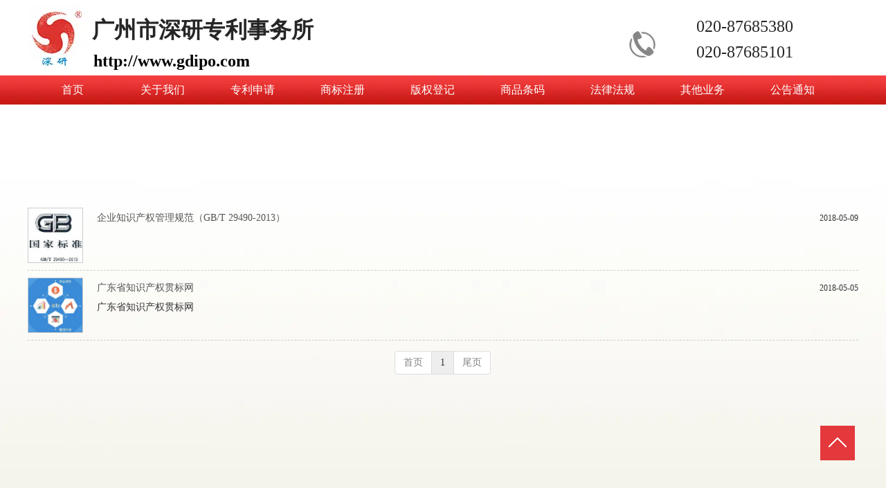

--- FILE ---
content_type: text/html;charset=UTF-8
request_url: http://gdipo.com/page.html?id=71
body_size: 6117
content:
<!DOCTYPE html><html><head><meta charset="utf-8"><title>广州市深研专利事务所</title>
<meta name="description" content="广州市深研专利事务所">
<meta name="keywords" content="广州市深研专利事务所">

		
		
<meta content="webkit" name="renderer" />
<meta http-equiv="X-UA-Compatible" content="chrome=1">
<meta property="og:type" content="webpage" />
<meta property="og:url" content="http://xn--r4w49s.xn--fiqs8s/page.html?id=71" />
<meta property="og:title" content="广州市深研专利事务所" />
<meta property="og:description" content="广州市深研专利事务所" />

<link rel="dns-prefetch" href="//js.j-cc.cn">
<link rel="dns-prefetch" href="//css.j-cc.cn">
<link rel="dns-prefetch" href="//koss.iyong.com">
<link rel="dns-prefetch" href="//vod.iyong.com">
<link rel="dns-prefetch" href="//xcx.iyong.com">
<link rel="dns-prefetch" href="//sso.iyong.com">
<link rel="dns-prefetch" href="//pingtai.iyong.com">
<link rel="dns-prefetch" href="//resource.iyong.com">
<link rel="dns-prefetch" href="//blog.iyong.com">
<link rel="dns-prefetch" href="//product.iyong.com">
<script src="https://link.iyong.com/jssdk/linktool/linkTool.js" type="text/javascript" charset="utf-8" id="linkTool"></script>
<script language="javascript">
  if (top != self) {
    location.href = "about:blank";
  }
</script>
<link rel="stylesheet" href="https://css.j-cc.cn/css/webmain.css?v=ud_2021052801">
<link rel="stylesheet" href="https://css.j-cc.cn/css/component.css?v=ud_2021052801">

<style type="text/css" id="web_langId" data-langid="1" data-realpath="/"></style>
<script src="https://js.j-cc.cn/js/lib/jquery.js"></script>
<script src="https://js.j-cc.cn/js/lib/require.js"></script>
<script src="https://js.j-cc.cn/js/public/sysConfig.js?v=ud_2021052801"></script>
<script src="https://js.j-cc.cn/website/config.js?v=ud_20250929"></script>
<script src="https://js.j-cc.cn/js/public/dataUtil.js?v=ud_2021052801"></script>
<script src="https://js.j-cc.cn/js/public/webUtil.js?v=ud_2025070701"></script>
<script src="https://js.j-cc.cn/js/public/langUtil.js?v=ud_2021052801"></script>
<script src="https://js.j-cc.cn/js/public/lang/lang_1.js?v=ud_2021052801"></script>
<link rel="stylesheet" type="text/css" href="/tpl/2018/04/09/2646206233379008/public.css?v=ud_20260123012627">
<script>
    window.realpath="/";
    window.webLangId="1";
    window.webIsWap=0;
    window.memberId_center= {
        mid: "2646207016387136",
        lid: "1",
        wsid: "2646206233379008"
    }; 
</script>
<script src="https://webmember.iyong.com/cst/js/load_login.js?v=ud_2021052801" id="mem_load_login"></script>
<script>
    appUtil.load_token();
    var pathname_mb = window.location.pathname.split("/").reverse()
    if(WebModel == "view") {
            if (pathname_mb[0] == "login.html") {
                appUtil.checked_to_where('login');
            } else if (pathname_mb[0] == "register.html") {
                appUtil.checked_to_where('register');
            } else if(pathname_mb[0] == "mycart.html"){
                 appUtil.checked_to_where('shopingcart_sp');
            }
        }
</script>
<link rel="canonical" href="http://xn--r4w49s.xn--fiqs8s/page.html?id=71">
<script type="text/javascript">
$(document).ready(function() {
	if($.support.leadingWhitespace){

	}else{
		dataUtil.setIEbrowser();
	}
});
</script>
</head><body data-template="" class="devpreview"><div class="container-fluid clearfix" id="desgin-main"><div class="content-layout form-horizontal" id="design" lab="0" initlab="0"> 
 <div class="design group draggable_area design_main" id="web_design_main"> 
  <div id="public_set">
   <div class="modulebox box_webset" id="com_9">


<style type="text/css">






</style>
   </div>
  </div> 
  <div id="page_set"> 
   <style type="text/css">







</style> 
   <div class="hide"> 
   </div>
  </div> 
  <div id="member_lan">
   <div class="modulebox box_member" id="com_7">
<style>
#com_7{z-index: 1;}
#member_com_7{}
</style>
   </div>
  </div> 
  <div id="Web_show_logo" class="box_web_main">
   <div class="modulebox box_logo textFloat" id="com_2">
<div class="view" id="logo_com_2" style="width: 86px; height: 101px;" data-bwidth="86" data-bheight="101"> 
 <img src="//koss.iyong.com/swift/v1/iyong_public/iyong_2646207016387136/image/20180423/1524477638450023637.jpg" style="border-style:; border-width:; border-color:"> 
</div> 
<script>
require(["jquery"],function($){
	webUtil.picFunc2("com_2","logo","0", "","","86","101","");
});
</script>
<style id="com_2_style">#com_2.modulebox{z-index: 1; width: 86px; height: 101px; left: 1px; top: 6px; position: absolute;}#logo_com_2{width: 86px; height: 101px;}</style>
   </div>
  </div> 
  <div id="Web_main_float" class="box_web_main group">
   <div class="modulebox box_simpleText textFloat" id="com_105">
<div class="view" id="simpleText_com_105" style="width: 333px; height: 44px; min-height: 0px;" data-bwidth="333" data-bheight="44"> 
 <div class=""> 
  <div class="use-smimle-edit">
   <p><span style="color: rgb(38, 38, 38);"><strong><span style="font-size: 32px; font-family: 微软雅黑;">广州市深研专利事务所</span></strong></span></p>
  </div> 
 </div> 
</div>
<style id="com_105_style">#com_105.modulebox{width: 333px; height: 44px; position: absolute; left: 93px; top: 21px; z-index: 11;}#simpleText_com_105{width: 333px; height: 44px; min-height: 0px;}</style>
   </div>
   <div class="modulebox box_simpleText textFloat" id="com_103">
<div class="view" id="simpleText_com_103" style="width: 333px; height: 42px; min-height: 0px;" data-bwidth="333" data-bheight="42"> 
 <div class=""> 
  <div class="use-smimle-edit">
   <p><span style="color: rgb(0, 0, 0); font-size: 24px;"><strong><span style="color: rgb(0, 0, 0); font-family: &quot;times new roman&quot;;">http://www.gdipo.com</span></strong></span></p>
  </div> 
 </div> 
</div>
<style id="com_103_style">#com_103.modulebox{width: 333px; height: 42px; position: absolute; left: 95px; top: 71px; z-index: 11;}#simpleText_com_103{width: 333px; height: 42px; min-height: 0px;}</style>
   </div>
   <div class="modulebox box_picture textFloat" id="com_104">
<div class="view" id="picture_com_104" style="width: 40px; height: 38px;" data-bwidth="40" data-bheight="38"> 
 <div class=""> 
  <img data-src="//koss.iyong.com/swift/v1/iyong_public/iyong_2646207016387136/image/20180423/1524477638803033499.jpg" class="lazy" style="display: block;" src="[data-uri]"> 
 </div> 
</div> 
<script>
require(["jquery"],function($){
	webUtil.picFunc2("com_104","picture","0","","","40","38","");
});
</script>
<style id="com_104_style">#com_104.modulebox{width: 40px; height: 38px; position: absolute; left: 868.993px; top: 45px; z-index: 10;}#picture_com_104{width: 40px; height: 38px;}</style>
   </div>
   <div class="modulebox box_simpleText textFloat" id="com_102">
<div class="view" id="simpleText_com_102" style="width: 228px; height: 80px; min-height: 0px;" data-bwidth="228" data-bheight="80"> 
 <div class=""> 
  <div class="use-smimle-edit">
   <p style="line-height: normal;"><span style="font-size: 24px; color: rgb(38, 38, 38);">020-87685380</span></p>
   <p style="line-height: normal;"><span style="font-size: 24px; color: rgb(38, 38, 38);">020-87685101</span></p>
  </div> 
 </div> 
</div>
<style id="com_102_style">#com_102.modulebox{width: 228px; height: 80px; position: absolute; left: 966px; top: 25px; z-index: 11;}#simpleText_com_102{width: 228px; height: 80px; min-height: 0px;}</style>
   </div>
  </div> 
  <div id="Web_show_menu" class="">
   <div class="modulebox box_menu textFloat" id="com_1">
<style>
#com_1{z-index: 1; left: 0px; top: 109px; position: absolute; width: 100%; height: 42px;}
#menu_com_1{width: 100%; height: 42px; min-height: 0px; z-index: 99;}
</style>
<div class="view" id="menu_com_1">
    <div class="style_view"><div class="style_view" id="style_view_com_1"> 
 <style> #menu_com_1 .Nav_bg { background-color:#fff;}
 #menu_com_1 .Nav_bg {background-image:url(//koss.iyong.com/swift/v1/iyong_public/iyong_2646207016387136/image/20180423/1524477639024099664.jpg);}
 #menu_com_1 .Nav_bg {background-repeat:repeat;background-position:center;}
 #menu_com_1 .mainNavcontain_count,#menu_com_1 .menu_col > a {height:42px;}
 #menu_com_1 .Nav_bg .mainNavcontain .menu_col > a{font-size:16px;}
 #menu_com_1 .Nav_bg .mainNavcontain .menu_col > a{color:#ffffff;}
 #menu_com_1 .Nav_bg .mainNavcontain .menu_col > a.chose_hover{color:#ffffff;}
 #menu_com_1 .menu_col,.menu_col {min-width:130px;}
 #menu_com_1 .Nav_bg .mainNavcontain .menu_col .menu_col_er li a{font-size:12px;}
 #menu_com_1 .Nav_bg .mainNavcontain .menu_col .menu_col_er li a{color:#121212;}
 #menu_com_1 .Nav_bg .mainNavcontain .menu_col .menu_col_er li a:hover{color:#ffffff;}
 #menu_com_1 .Nav_bg .mainNavcontain .menu_col .menu_col_er li a { background-color:#ededed;}
 #menu_com_1 .Nav_bg .mainNavcontain .menu_col .menu_col_er li a {background-image:none;}
 #menu_com_1 .Nav_bg .mainNavcontain .menu_col .menu_col_er li a {background-repeat:repeat;background-position:center;}
 #menu_com_1 .Nav_bg .mainNavcontain .menu_col .menu_col_er li a:hover {color:#ffffff;}
 #menu_com_1 .Nav_bg .mainNavcontain .menu_col .menu_col_er li a:hover { background-color:#cc1f19;}
 #menu_com_1 .Nav_bg .mainNavcontain .menu_col .menu_col_er li a:hover {background-image:none;}
 #menu_com_1 .Nav_bg .mainNavcontain .menu_col .menu_col_er li a:hover {background-repeat:repeat;background-position:center;}
 #menu_com_1 .Nav_bg .mainNavcontain .menu_col .menu_col_er {border-top-width:0px;border-right-width:0px;border-bottom-width:0px;border-left-width:0px;}
 #menu_com_1 .Nav_bg .mainNavcontain .menu_col .menu_col_er {border-style:solid;}
 #menu_com_1 .Nav_bg .mainNavcontain .menu_col .menu_col_er {border-color:#fafafa;}
 </style> 
</div></div>
<div class="skin_model_view">
  <div class="skin_menu_change menustyle_tab-3">
      <div class="menu_default">
          <div class="Nav_bg">
              <div class="mainNavcontain box_web_main" >
                  <div class="mainNavcontain_count">
                          
                          <div class="menu_col menu_css3">
                                    <a  href="index.html" class="" ><span>首页</span></a>
                          </div>
                          <div class="menu_col_line"></div>
                          <div class="menu_col menu_css3">
                                    <a  href="page.html?id=52" class="" ><span>关于我们</span></a>
                              <ul class="menu_col_er" style=";">
                                  <li><a href="page.html?id=52" >公司简介</a>
                                  </li>
                                  <li><a href="page.html?id=54" >联系我们</a>
                                  </li>
                              </ul>
                          </div>
                          <div class="menu_col_line"></div>
                          <div class="menu_col menu_css3">
                                    <a  href="page.html?id=31" class="" ><span>专利申请</span></a>
                              <ul class="menu_col_er" style=";">
                                  <li><a href="page.html?id=31" >国内申请</a>
                                  </li>
                                  <li><a href="page.html?id=32" >PCT申请</a>
                                  </li>
                                  <li><a href="page.html?id=34" >发明程序</a>
                                  </li>
                                  <li><a href="page.html?id=35" >广州资助</a>
                                  </li>
                                  <li><a href="page.html?id=36" >实用外观程序</a>
                                  </li>
                                  <li><a href="page.html?id=37" >专利检索</a>
                                  </li>
                                  <li><a href="page.html?id=38" >专利缴费</a>
                                  </li>
                              </ul>
                          </div>
                          <div class="menu_col_line"></div>
                          <div class="menu_col menu_css3">
                                    <a  href="page.html?id=43" class="" ><span>商标注册</span></a>
                              <ul class="menu_col_er" style=";">
                                  <li><a href="page.html?id=43" >驰名商标</a>
                                  </li>
                                  <li><a href="page.html?id=44" >国内注册</a>
                                  </li>
                                  <li><a href="page.html?id=45" >马德里国际注册</a>
                                  </li>
                                  <li><a href="page.html?id=46" >中国名牌</a>
                                  </li>
                                  <li><a href="page.html?id=66" >商标展示</a>
                                  </li>
                              </ul>
                          </div>
                          <div class="menu_col_line"></div>
                          <div class="menu_col menu_css3">
                                    <a  href="page.html?id=28" class="" ><span>版权登记</span></a>
                              <ul class="menu_col_er" style=";">
                                  <li><a href="page.html?id=28" >软件登记</a>
                                  </li>
                                  <li><a href="page.html?id=29" >自愿登记</a>
                                  </li>
                              </ul>
                          </div>
                          <div class="menu_col_line"></div>
                          <div class="menu_col menu_css3">
                                    <a  href="page.html?id=39" class="" ><span>商品条码</span></a>
                              <ul class="menu_col_er" style=";">
                                  <li><a href="page.html?id=39" >条码编制</a>
                                  </li>
                                  <li><a href="page.html?id=40" >条码分配</a>
                                  </li>
                                  <li><a href="page.html?id=41" >条码申请</a>
                                  </li>
                                  <li><a href="page.html?id=42" >条码图例</a>
                                  </li>
                              </ul>
                          </div>
                          <div class="menu_col_line"></div>
                          <div class="menu_col menu_css3">
                                    <a  href="page.html?id=25" class="" ><span>法律法规</span></a>
                          </div>
                          <div class="menu_col_line"></div>
                          <div class="menu_col menu_css3">
                                    <a  href="page.html?id=59" class="" ><span>其他业务</span></a>
                              <ul class="menu_col_er" style=";">
                                  <li><a href="page.html?id=59" >贯标业务</a>
                                  </li>
                                  <li><a href="page.html?id=60" >海关备案</a>
                                  </li>
                                  <li><a href="page.html?id=61" >集成电路布图</a>
                                  </li>
                              </ul>
                          </div>
                          <div class="menu_col_line"></div>
                          <div class="menu_col menu_css3">
                                    <a  href="page.html?id=56" class="" ><span>公告通知</span></a>
                              <ul class="menu_col_er" style=";">
                                  <li><a href="page.html?id=56" >公告通知</a>
                                  </li>
                                  <li><a href="news.html" >新闻中心</a>
                                  </li>
                              </ul>
                          </div>
                  </div>
              </div>
          </div>
      </div>
  </div>
</div>
<style type="text/css">
#com_1{left:0}
#Web_show_menu{max-width:100%}
#com_1,#com_1 .view{width:100%}
</style>
</div>
   </div>
  </div> 
  <div id="Web_Main_Head"> 
   <div id="web_top_float" class="web_hide_float"></div> 
  </div> 
  <div id="design_edu_main" class="group web_Column"> 
   <div id="box_web_float" class="group box_web_main"></div>
   <div class="modulebox box_freeColumn box_web_main" id="com_343">
    <div class="view clearfix" id="freeColumn_com_343" style="min-height: 140px;" data-bwidth="1200" data-bheight="100"> 
     <div class="style_view" id="style_view_com_343"> 
      <style> </style> 
     </div> 
     <div class="kenfor-column hasSub has_size_com_343 free_sort skin_model_view" style="min-height: 140px;">
      <div class="modulebox box_articleList box_web_main" id="com_353">
<style>
#com_353{}
#articleList_com_353{}
</style>
<div class="view" id="articleList_com_353">
  <div class="style_view"><style> </style></div>
  
  <div class="skin_model_view">


<div class="listArticle">
</div>
  <script>
  require(["jquery"],function($){
  });
  </script>

  </div>
</div>


      </div>
      <div class="modulebox box_articleList box_web_main" id="com_352">
<style>
#com_352{z-index: 1;}
#articleList_com_352{}
</style>
<div class="view" id="articleList_com_352">
  <div class="style_view"><style> </style></div>
  
  <div class="skin_model_view">


<div class="listArticle">
    <div id="article_list_com_352" class="default2 clearfix ">
                <ul class="clearfix list newsItemMg">
                    <li class="img" data-pwidth="80" data-pheight="80" style="width:80px;height:80px;"><a href="displaynews.html?id=2688157674013632&mdId=com_352" target="_blank"><img src="//koss.iyong.com/swift/v1/iyong_public/iyong_2646207016387136/image/20180509/1525825789479031077.jpg"></a></li>
                    <li>
                    <dd class="ellipsis title">
                    <a href="displaynews.html?id=2688157674013632&mdId=com_352" target="_blank">企业知识产权管理规范（GB/T 29490-2013）</a>
                    </dd>
                        <time style="background:;">
                            <span>09</span>
                            <font>2018-05-09</font>
                        </time>
                        <p class="ellipsis1">
                            
                        </p>
                    </li>
                </ul>
                <ul class="clearfix list newsItemMg">
                    <li class="img" data-pwidth="80" data-pheight="80" style="width:80px;height:80px;"><a href="displaynews.html?id=2682635185275840&mdId=com_352" target="_blank"><img src="//koss.iyong.com/swift/v1/iyong_public/iyong_2646207016387136/image/20180505/1525492669644092504.jpg"></a></li>
                    <li>
                    <dd class="ellipsis title">
                    <a href="displaynews.html?id=2682635185275840&mdId=com_352" target="_blank">广东省知识产权贯标网</a>
                    </dd>
                        <time style="background:;">
                            <span>05</span>
                            <font>2018-05-05</font>
                        </time>
                        <p class="ellipsis1">
                            广东省知识产权贯标网
                        </p>
                    </li>
                </ul>
    </div>
    	<div id="article_page_com_352">
<div class="page_style_dh"><ul class="pagination"><li><a href='javascript:void(0)'>首页</a></li><li><a class='Act' href='javascript:void(0)'>1</a></li><li><a href='javascript:void(0)'>尾页</a></li></ul></div>
    	</div>
</div>
  <script>
  require(["jquery"],function($){
      webUtil.setImageFit("#article_list_com_352 li.img");
  });
  </script>

  </div>
</div>


      </div>
     </div> 
    </div> 
    <style id="com_343_style">#com_343{position: relative; min-height: 140px;}#freeColumn_com_343{min-height: 140px;}</style>
   </div> 
  </div> 
  <div id="footer_main_float" class="box_web_main group">
   <div class="modulebox box_picture textFloat" id="com_136">
<div class="view" id="picture_com_136" style="width: 100px; height: 102px;" data-bwidth="73" data-bheight="85"> 
 <div class=""> 
  <img data-src="//koss.iyong.com/swift/v1/iyong_public/iyong_2646207016387136/image/20180423/1524486928926029490.png" class="lazy" style="display: block;" src="[data-uri]"> 
 </div> 
</div> 
<script>
require(["jquery"],function($){
	webUtil.picFunc2("com_136","picture","0","","","100","102","");
});
</script>
<style id="com_136_style">#com_136.modulebox{width: 100px; height: 102px; position: absolute; left: 2px; top: 35px; z-index: 10;}#picture_com_136{width: 100px; height: 102px;}</style>
   </div>
   <div class="modulebox box_simpleText textFloat" id="com_137">
<div class="view" id="simpleText_com_137" style="width: 888px; height: 69px; min-height: 0px;" data-bwidth="888" data-bheight="69"> 
 <div class=""> 
  <div class="use-smimle-edit">
   <p style="line-height: 1.5;"><span style="color: rgb(63, 63, 63); font-size: 12px; font-family: 微软雅黑;">地址:广州市越秀区先烈中路100号黄花岗科贸街C栋305室 &nbsp; &nbsp;邮编：510070&nbsp; 电话:020-87685380、87685101 &nbsp; &nbsp;传真:020-87688087 &nbsp; &nbsp; <a href="http://www.gdipo.com" _src="http://www.gdipo.com">http://www.gdipo.co</a>m&nbsp; &nbsp; &nbsp;&nbsp;&nbsp; &nbsp; E-mail:gdipo@163.net&nbsp; &nbsp;QQ:529968662(专利)；QQ:517920803(商标)&nbsp; &nbsp; &nbsp; 版权所有(C)广州市深研专利事务所<br> 技术支持：</span><a href="https://www.iyong.com/" target="_self" textvalue="爱用建站"><span style="font-family: 微软雅黑; font-size: 12px; color: rgb(63, 63, 63);">爱用建站</span></a><span style="font-family: 微软雅黑; font-size: 12px; color: rgb(63, 63, 63);">&nbsp; &nbsp;&nbsp;</span><span style="text-decoration: none;"><span style="text-decoration: none; font-family: 微软雅黑; color: rgb(63, 63, 63); font-size: 12px;">粤ICP备18061233号&nbsp; &nbsp;&nbsp;</span></span></p>
   <p></p>
   <p></p>
   <p style="line-height: 1.5;"><span style="text-decoration: none; font-family: 微软雅黑; color: rgb(63, 63, 63); font-size: 12px;"></span></p>
  </div> 
 </div> 
</div>
<style id="com_137_style">#com_137.modulebox{width: 888px; height: 69px; position: absolute; left: 119px; top: 33px; z-index: 11;}#simpleText_com_137{width: 888px; height: 69px; min-height: 0px;}</style>
   </div>
   <div class="modulebox box_picture textFloat floatLock ui-sortable-none" id="com_138">
<div class="view" id="picture_com_138" style="width:132px;height:132px;" data-bwidth="132" data-bheight="132"> 
 <div class=""> 
  <img data-src="//koss.iyong.com/swift/v1/iyong_public/iyong_2646207016387136/image/20180423/1524477640675077267.jpg" class="lazy" style="display: block;" src="[data-uri]"> 
 </div> 
</div> 
<script>
require(["jquery"],function($){
	webUtil.picFunc2("com_138","picture","0","","","132","132","112");
});
</script>
<style id="com_138_style">#com_138.modulebox{width: 132px; height: 132px; position: absolute; left: 1010px; top: 10px; z-index: 10;}#picture_com_138{width:132px;height:132px;}</style>
   </div>
   <div class="modulebox box_simpleText textFloat" id="com_139">
<div class="view" id="simpleText_com_139" style="width: 59px; height: 59px; min-height: 0px;" data-bwidth="59" data-bheight="59"> 
 <div class=""> 
  <div class="use-smimle-edit">
   <p><span style="color: rgb(63, 63, 63); font-family: 微软雅黑; font-size: 14px;">公众号</span></p>
   <p><span style="font-family: 微软雅黑; color: rgb(63, 63, 63); font-size: 14px;">请关注</span></p>
  </div> 
 </div> 
</div>
<style id="com_139_style">#com_139.modulebox{width: 59px; height: 59px; position: absolute; left: 1157px; top: 49px; z-index: 11;}#simpleText_com_139{width: 59px; height: 59px; min-height: 0px;}</style>
   </div>
  </div> 
  <div id="Web_back_top" class="" style="display: block;">
   <div class="modulebox box_backToTop" id="com_5">
<div class="view" id="backToTop_com_5" data-bwidth="1200" data-bheight="100"> 
 <div id="BackToTop_box" class="df_cls btp_1" title="返回顶部" style="background-color:rgba(228,57,60,1);"></div> 
</div> 
<script>
require(["jquery"],function($){
dataUtil.BackToTop("com_5");
});
</script>
<style id="com_5_style">#com_5.modulebox{z-index: 1;}</style>
   </div>
  </div> 
  <div id="web_Sidebar">
   <div class="modulebox box_sidebar" id="com_6">
   </div>
  </div> 
  <div class="des_mask"></div> 
  <div id="Web_Main_Footer"> 
   <div id="Web_show_Footer" class="">
    <div class="modulebox box_footer" id="com_4">
<style>
	#com_4{z-index: 1;}
	#bottom_com_4{}
</style>
<div class="view" id="bottom_com_4">
	<div class="skin_model_view footer_height">
        <div class="menuStyle clearfix">
            <div class="box_web_main">
                <div class="sectionheight copyNavStyle">
                </div>
            </div>
        </div>
        <div class="copyrightStyle clearfix">
            <div class="box_web_main">
                <div class="copyRight">	<a target="_blank" href="http://www.beian.gov.cn/portal/registerSystemInfo?recordcode=44010402001670" style="display:inline-block;text-decoration:none;height:20px;line-height:20px;"><img src="http://www.beian.gov.cn/img/ghs.png" style="float:left;"/><p style="float:left;height:20px;line-height:20px;margin: 0px 0px 0px 5px; color:#939393;">粤公网安备 44010402001670号</p></a>
</div>
                <div class="copyAdmin">
                    
                    
                    
                    <!-- <b id="playerButton" class="playerButton playerButton_on copy_block"></b> -->
                </div>
                <div class="copyAdmin">	
</div>
            </div>
        </div>
	</div>
</div>
    </div>
   </div> 
   <div id="web_footer_float" class="web_hide_float"></div> 
  </div> 
 </div>
 <div style="position: absolute; opacity: 0.2; z-index: 499; display: none; width: 232px; height: 249px; left: 234px; top: 334px;"></div>
</div>
</div><script  id="kimScript" type="text/javascript" src="//kim.kenfor.com/wlt_ydllfx.js" data="wlt_account_id=1523265358591175,wlt_ln=0"></script>
<script>
(function(){
    var bp = document.createElement('script');
    var curProtocol = window.location.protocol.split(':')[0];
    if (curProtocol === 'https') {
        bp.src = 'https://zz.bdstatic.com/linksubmit/push.js';
    }
    else {
        bp.src = 'http://push.zhanzhang.baidu.com/push.js';
    }
    var s = document.getElementsByTagName("script")[0];
    s.parentNode.insertBefore(bp, s);
})();
</script>
</body></html>


--- FILE ---
content_type: text/css
request_url: https://css.j-cc.cn/css/webmain.css?v=ud_2021052801
body_size: 255
content:
@charset "utf-8";
@import url(menu_view.css);
*{padding: 0; margin: 0; box-sizing:border-box;}
body, input, select, textarea{font-family:'Microsoft YaHei', '微软雅黑';}
textarea{resize: none;}
ul,li{list-style: none}
body{overflow-y: scroll}
body{color: #555; font-size: 14px;}
body a{color: #555; text-decoration: none;}
body a:hover{color: #f13a3a; text-decoration: none;}
#design .hide_tip{display:none}
/*web_main_edu*/
#Web_Main_Head .edu_style_model{background:none; display: none;}
.box_base{z-index: 4;}
.modulebox > .view:before{display: none;}
section[powered-by="xiumi.us"],section[powered-by="xiumi.us"] section{font-size: 0;}
section[powered-by="xiumi.us"] span,section[powered-by="xiumi.us"] p,section[powered-by="xiumi.us"] font{font-size: initial;}

--- FILE ---
content_type: text/css
request_url: http://gdipo.com/tpl/2018/04/09/2646206233379008/public.css?v=ud_20260123012627
body_size: 493
content:
.design_main {background-color:#fff;}
 .design_main {background-image:url(//koss.iyong.com/swift/v1/iyong_public/iyong_2646207016387136/image/20180423/1524477638368023263.jpg);}
 .design_main {background-repeat:repeat;background-position:top; background-size:100% 100%;}
 .design_main {background-attachment:scroll;}
 #Web_Main_Head {min-height:190px;}
 #Web_Main_Footer{background:none}
 #Web_Main_Footer .box_footer {padding-left:0px;padding-top:140px;padding-right:0px;padding-bottom:10px;}

--- FILE ---
content_type: text/css
request_url: https://css.j-cc.cn/js/lib/bootstrap/css/bootstrap.css
body_size: 5037
content:
/*!
 * Bootstrap v3.3.6 (http://getbootstrap.com)
 * Copyright 2011-2015 Twitter, Inc.
 * Licensed under MIT (https://github.com/twbs/bootstrap/blob/master/LICENSE)
 *//*! normalize.css v3.0.3 | MIT License | github.com/necolas/normalize.css */
article,aside,details,figcaption,figure,footer,header,hgroup,main,menu,nav,section,summary{display: block}
audio,canvas,progress,video{display: inline-block;vertical-align: baseline}
audio:not([controls]){display: none;height: 0}[hidden],template{display: none}
a{background-color: transparent}
a:active,a:hover{outline: 0}
b,strong{font-weight: 700}
dfn{font-style: italic}
h1{margin: .67em 0;font-size: 2em}
mark{color: #000;background: #ff0}
small{font-size: 80%}
.hide{display: none!important;}
sub,sup{position: relative;font-size: 75%;line-height: 0;vertical-align: baseline}
sup{top: -.5em}
sub{bottom: -.25em}
img{border: 0}
.nav{padding-left: 0; margin-bottom: 0; list-style: none}
.nav>li{position: relative; display: block}
.nav>li>a{position: relative; display: block; padding: 10px 15px}
.media-right,.media>.pull-right{padding-left: 10px}
.media-left,.media>.pull-left{padding-right: 10px}
.pull-right{float: right!important}
.pull-left{float: left!important}
.hide{display: none!important}
.show{display: block!important}
.invisible{visibility: hidden}
.clearfix:after,.clearfix:before,.container-fluid:after,.container-fluid:before,.container:after,.container:before,.form-horizontal .form-group:after,.form-horizontal .form-group:before,.modal-footer:after,.modal-footer:before,.nav:after,.nav:before,.navbar:after,.navbar:before,.row:after,.row:before{display: table; content: " "}
.clearfix:after,.container-fluid:after,.container:after,.nav:after{clear: both}
.text-hide{font: 0/0 a; color: transparent; text-shadow: none; background-color: transparent; border: 0}
.hidden{display: none!important}
.affix{position: fixed}
svg:not(:root){overflow: hidden}
figure{margin: 1em 40px}
hr{height: 0;-webkit-box-sizing: content-box;-moz-box-sizing: content-box;box-sizing: content-box}
pre{overflow: auto}
code,kbd,pre,samp{font-family: monospace,monospace;font-size: 1em}
button,input,optgroup,select,textarea{margin: 0;font: inherit;color: inherit}
button{overflow: visible}
button,select{text-transform: none}
button,html input[type=button],input[type=reset],input[type=submit]{-webkit-appearance: button;cursor: pointer}
button[disabled],html input[disabled]{cursor: default}
button::-moz-focus-inner,input::-moz-focus-inner{padding: 0;border: 0}
input{line-height: normal}
input[type=checkbox],input[type=radio]{-webkit-box-sizing: border-box;-moz-box-sizing: border-box;box-sizing: border-box;padding: 0}
input[type=number]::-webkit-inner-spin-button,input[type=number]::-webkit-outer-spin-button{height: auto}
input[type=search]{-webkit-box-sizing: content-box;-moz-box-sizing: content-box;box-sizing: content-box;-webkit-appearance: textfield}
input[type=search]::-webkit-search-cancel-button,input[type=search]::-webkit-search-decoration{-webkit-appearance: none}
fieldset{padding: .35em .625em .75em;margin: 0 2px;border: 1px solid silver}
legend{padding: 0;border: 0}
textarea{overflow: auto}
optgroup{font-weight: 700}
table{border-spacing: 0;border-collapse: collapse}
td,th{padding: 0}

*{-webkit-box-sizing: border-box;-moz-box-sizing: border-box;box-sizing: border-box}
:after,:before{-webkit-box-sizing: border-box;-moz-box-sizing: border-box;box-sizing: border-box}
html{-webkit-tap-highlight-color: transparent}
body{font-size: 14px;line-height: 1.42857143;color: #333;background-color: #fff}
button,input,select,textarea{font-family: inherit;font-size: inherit;line-height: inherit}

figure{margin: 0}

hr{margin-top: 20px;margin-bottom: 20px;border: 0;border-top: 1px solid #eee}
.sr-only{position: absolute;width: 1px;height: 1px;padding: 0;margin: -1px;overflow: hidden;clip: rect(0,0,0,0);border: 0}
.sr-only-focusable:active,.sr-only-focusable:focus{position: static;width: auto;height: auto;margin: 0;overflow: visible;clip: auto}[role=button]{cursor: pointer}
.h1,.h2,.h3,.h4,.h5,.h6,h1,h2,h3,h4,h5,h6{font-family: inherit;font-weight: 500;line-height: 1.1;color: inherit}
.h1 .small,.h1 small,.h2 .small,.h2 small,.h3 .small,.h3 small,.h4 .small,.h4 small,.h5 .small,.h5 small,.h6 .small,.h6 small,h1 .small,h1 small,h2 .small,h2 small,h3 .small,h3 small,h4 .small,h4 small,h5 .small,h5 small,h6 .small,h6 small{font-weight: 400;line-height: 1;color: #777}
.h1,.h2,.h3,h1,h2,h3{margin-top: 20px;margin-bottom: 10px}
.h1 .small,.h1 small,.h2 .small,.h2 small,.h3 .small,.h3 small,h1 .small,h1 small,h2 .small,h2 small,h3 .small,h3 small{font-size: 65%}
.h4,.h5,.h6,h4,h5,h6{margin-top: 10px;margin-bottom: 10px}
.h4 .small,.h4 small,.h5 .small,.h5 small,.h6 .small,.h6 small,h4 .small,h4 small,h5 .small,h5 small,h6 .small,h6 small{font-size: 75%}
.h1,h1{font-size: 36px}
.h2,h2{font-size: 30px}
.h3,h3{font-size: 24px}
.h4,h4{font-size: 18px}
.h5,h5{font-size: 14px}
.h6,h6{font-size: 12px}
p{margin: 0 0 10px}
.lead{margin-bottom: 20px;font-size: 16px;font-weight: 300;line-height: 1.4}
.small,small{font-size: 85%}
.mark,mark{padding: .2em;background-color: #fcf8e3}
.text-left{text-align: left}
.text-right{text-align: right}
.text-center{text-align: center}
.text-justify{text-align: justify}
.text-nowrap{white-space: nowrap}
.text-lowercase{text-transform: lowercase}
.text-uppercase{text-transform: uppercase}
.text-capitalize{text-transform: capitalize}
.text-muted{color: #777}
.text-primary{color: #337ab7}
a.text-primary:focus,a.text-primary:hover{color: #286090}
.text-success{color: #3c763d}
a.text-success:focus,a.text-success:hover{color: #2b542c}
.text-info{color: #31708f}
a.text-info:focus,a.text-info:hover{color: #245269}
.text-warning{color: #8a6d3b}
a.text-warning:focus,a.text-warning:hover{color: #66512c}
.text-danger{color: #a94442}
a.text-danger:focus,a.text-danger:hover{color: #843534}
.bg-primary{color: #fff;background-color: #337ab7}
a.bg-primary:focus,a.bg-primary:hover{background-color: #286090}
.bg-success{background-color: #dff0d8}
a.bg-success:focus,a.bg-success:hover{background-color: #c1e2b3}
.bg-info{background-color: #d9edf7}
a.bg-info:focus,a.bg-info:hover{background-color: #afd9ee}
.bg-warning{background-color: #fcf8e3}
a.bg-warning:focus,a.bg-warning:hover{background-color: #f7ecb5}
.bg-danger{background-color: #f2dede}
a.bg-danger:focus,a.bg-danger:hover{background-color: #e4b9b9}
.page-header{padding-bottom: 9px;margin: 40px 0 20px;border-bottom: 1px solid #eee}
ol,ul{margin-top: 0;margin-bottom: 10px}
ol ol,ol ul,ul ol,ul ul{margin-bottom: 0}
.list-unstyled{padding-left: 0;list-style: none}
.list-inline{padding-left: 0;margin-left: -5px;list-style: none}
.list-inline>li{display: inline-block;padding-right: 5px;padding-left: 5px}
dl{margin-top: 0;margin-bottom: 20px}
dd,dt{line-height: 1.42857143}
dt{font-weight: 700}
dd{margin-left: 0}
abbr[data-original-title],abbr[title]{cursor: help;border-bottom: 1px dotted #777}
.initialism{font-size: 90%;text-transform: uppercase}
address{margin-bottom: 20px;font-style: normal;line-height: 1.42857143}
code,kbd,pre,samp{font-family: Menlo,Monaco,Consolas,"Courier New",monospace}
code{padding: 2px 4px;font-size: 90%;color: #c7254e;background-color: #f9f2f4;border-radius: 4px}
kbd{padding: 2px 4px;font-size: 90%;color: #fff;background-color: #333;border-radius: 3px;-webkit-box-shadow: inset 0 -1px 0 rgba(0,0,0,.25);box-shadow: inset 0 -1px 0 rgba(0,0,0,.25)}
kbd kbd{padding: 0;font-size: 100%;font-weight: 700;-webkit-box-shadow: none;box-shadow: none}
pre{display: block;padding: 9.5px;margin: 0 0 10px;font-size: 13px;line-height: 1.42857143;color: #333;word-break: break-all;word-wrap: break-word;background-color: #f5f5f5;border: 1px solid #ccc;border-radius: 4px}
pre code{padding: 0;font-size: inherit;color: inherit;white-space: pre-wrap;background-color: transparent;border-radius: 0}
.pre-scrollable{max-height: 340px;overflow-y: scroll}
.container{padding-right: 15px;padding-left: 15px;margin-right: auto;margin-left: auto}
.container-fluid{padding-right: 15px;padding-left: 15px;margin-right: auto;margin-left: auto}
.row{margin-right: -15px;margin-left: -15px}
.col-lg-1,.col-lg-10,.col-lg-11,.col-lg-12,.col-lg-2,.col-lg-3,.col-lg-4,.col-lg-5,.col-lg-6,.col-lg-7,.col-lg-8,.col-lg-9,.col-md-1,.col-md-10,.col-md-11,.col-md-12,.col-md-2,.col-md-3,.col-md-4,.col-md-5,.col-md-6,.col-md-7,.col-md-8,.col-md-9,.col-sm-1,.col-sm-10,.col-sm-11,.col-sm-12,.col-sm-2,.col-sm-3,.col-sm-4,.col-sm-5,.col-sm-6,.col-sm-7,.col-sm-8,.col-sm-9,.col-xs-1,.col-xs-10,.col-xs-11,.col-xs-12,.col-xs-2,.col-xs-3,.col-xs-4,.col-xs-5,.col-xs-6,.col-xs-7,.col-xs-8,.col-xs-9{position: relative;min-height: 1px;padding-right: 15px;padding-left: 15px}
.col-xs-1,.col-xs-10,.col-xs-11,.col-xs-12,.col-xs-2,.col-xs-3,.col-xs-4,.col-xs-5,.col-xs-6,.col-xs-7,.col-xs-8,.col-xs-9{float: left}
.col-xs-12{width: 100%}
.col-xs-11{width: 91.66666667%}
.col-xs-10{width: 83.33333333%}
.col-xs-9{width: 75%}
.col-xs-8{width: 66.66666667%}
.col-xs-7{width: 58.33333333%}
.col-xs-6{width: 50%}
.col-xs-5{width: 41.66666667%}
.col-xs-4{width: 33.33333333%}
.col-xs-3{width: 25%}
.col-xs-2{width: 16.66666667%}
.col-xs-1{width: 8.33333333%}
.col-xs-pull-12{right: 100%}
.col-xs-pull-11{right: 91.66666667%}
.col-xs-pull-10{right: 83.33333333%}
.col-xs-pull-9{right: 75%}
.col-xs-pull-8{right: 66.66666667%}
.col-xs-pull-7{right: 58.33333333%}
.col-xs-pull-6{right: 50%}
.col-xs-pull-5{right: 41.66666667%}
.col-xs-pull-4{right: 33.33333333%}
.col-xs-pull-3{right: 25%}
.col-xs-pull-2{right: 16.66666667%}
.col-xs-pull-1{right: 8.33333333%}
.col-xs-pull-0{right: auto}
.col-xs-push-12{left: 100%}
.col-xs-push-11{left: 91.66666667%}
.col-xs-push-10{left: 83.33333333%}
.col-xs-push-9{left: 75%}
.col-xs-push-8{left: 66.66666667%}
.col-xs-push-7{left: 58.33333333%}
.col-xs-push-6{left: 50%}
.col-xs-push-5{left: 41.66666667%}
.col-xs-push-4{left: 33.33333333%}
.col-xs-push-3{left: 25%}
.col-xs-push-2{left: 16.66666667%}
.col-xs-push-1{left: 8.33333333%}
.col-xs-push-0{left: auto}
.col-xs-offset-12{margin-left: 100%}
.col-xs-offset-11{margin-left: 91.66666667%}
.col-xs-offset-10{margin-left: 83.33333333%}
.col-xs-offset-9{margin-left: 75%}
.col-xs-offset-8{margin-left: 66.66666667%}
.col-xs-offset-7{margin-left: 58.33333333%}
.col-xs-offset-6{margin-left: 50%}
.col-xs-offset-5{margin-left: 41.66666667%}
.col-xs-offset-4{margin-left: 33.33333333%}
.col-xs-offset-3{margin-left: 25%}
.col-xs-offset-2{margin-left: 16.66666667%}
.col-xs-offset-1{margin-left: 8.33333333%}
.col-xs-offset-0{margin-left: 0}
table{background-color: transparent}
caption{padding-top: 8px;padding-bottom: 8px;color: #777;text-align: left}
th{text-align: left}
.table{width:100%;max-width:100%;margin-bottom:20px}
.table .table{background-color:#fff}
.table{width:100%;max-width:100%;margin-bottom:20px}
.table>tbody>tr>td,.table>tbody>tr>th,.table>tfoot>tr>td,.table>tfoot>tr>th,.table>thead>tr>td,.table>thead>tr>th{padding:8px;line-height:1.42857143;border-top:1px solid #ddd}
.table>thead>tr>th{vertical-align:bottom;border-bottom:2px solid #ddd}
.table>caption+thead>tr:first-child>td,.table>caption+thead>tr:first-child>th,.table>colgroup+thead>tr:first-child>td,.table>colgroup+thead>tr:first-child>th,.table>thead:first-child>tr:first-child>td,.table>thead:first-child>tr:first-child>th{border-top:0}
.table>tbody+tbody{border-top:2px solid #ddd}
.table .table{background-color:#fff}
.table-condensed>tbody>tr>td,.table-condensed>tbody>tr>th,.table-condensed>tfoot>tr>td,.table-condensed>tfoot>tr>th,.table-condensed>thead>tr>td,.table-condensed>thead>tr>th{padding:5px}
.table-bordered{border:1px solid #ddd}
.table-bordered>tbody>tr>td,.table-bordered>tbody>tr>th,.table-bordered>tfoot>tr>td,.table-bordered>tfoot>tr>th,.table-bordered>thead>tr>td,.table-bordered>thead>tr>th{border:1px solid #ddd}
.table-striped>tbody>tr:nth-of-type(odd){background-color:#f9f9f9}
.table-hover>tbody>tr:hover{background-color:#f5f5f5}
table col[class*=col-]{position:static;display:table-column;float:none}
table td[class*=col-],table th[class*=col-]{position:static;display:table-cell;float:none}
table col[class*=col-]{position: static;display: table-column;float: none}
table td[class*=col-],table th[class*=col-]{position: static;display: table-cell;float: none}
fieldset{min-width: 0;padding: 0;margin: 0;border: 0}
legend{display: block;width: 100%;padding: 0;margin-bottom: 20px;font-size: 21px;line-height: inherit;color: #333;border: 0;border-bottom: 1px solid #e5e5e5}
label{display: inline-block;max-width: 100%;margin-bottom: 5px;}
input[type=search]{-webkit-box-sizing: border-box;-moz-box-sizing: border-box;box-sizing: border-box}
input[type=checkbox],input[type=radio]{margin: 4px 0 0;margin-top: 1px\9;line-height: normal}
input[type=file]{display: block}
input[type=range]{display: block;width: 100%}
select[multiple],select[size]{height: auto}
input[type=file]:focus,input[type=checkbox]:focus,input[type=radio]:focus{outline: thin dotted;outline: 5px auto -webkit-focus-ring-color;outline-offset: -2px}
output{display: block;padding-top: 7px;font-size: 14px;line-height: 1.42857143;color: #555}
.form-control{display: block;width: 100%;height: 34px;padding: 6px 12px;font-size: 14px;line-height: 1.42857143;color: #555;background-color: #fff;background-image: none;border: 1px solid #ccc;border-radius: 4px;-webkit-box-shadow: inset 0 1px 1px rgba(0,0,0,.075);box-shadow: inset 0 1px 1px rgba(0,0,0,.075);-webkit-transition: border-color ease-in-out .15s,-webkit-box-shadow ease-in-out .15s;-o-transition: border-color ease-in-out .15s,box-shadow ease-in-out .15s;transition: border-color ease-in-out .15s,box-shadow ease-in-out .15s}
.form-control:focus{border-color: #66afe9;outline: 0;-webkit-box-shadow: inset 0 1px 1px rgba(0,0,0,.075),0 0 8px rgba(102,175,233,.6);box-shadow: inset 0 1px 1px rgba(0,0,0,.075),0 0 8px rgba(102,175,233,.6)}
.form-control::-moz-placeholder{color: #999;opacity: 1}
.form-control:-ms-input-placeholder{color: #999}
.form-control::-webkit-input-placeholder{color: #999}
.form-control::-ms-expand{background-color: transparent;border: 0}
.form-control[disabled],.form-control[readonly],fieldset[disabled] .form-control{background-color: #eee;opacity: 1}
.form-control[disabled],fieldset[disabled] .form-control{cursor: not-allowed}
textarea.form-control{height: auto}
input[type=search]{-webkit-appearance: none}
@media screen and (-webkit-min-device-pixel-ratio:0){input[type=date].form-control,input[type=time].form-control,input[type=datetime-local].form-control,input[type=month].form-control{line-height: 34px}.input-group-sm input[type=date],.input-group-sm input[type=time],.input-group-sm input[type=datetime-local],.input-group-sm input[type=month],input[type=date].input-sm,input[type=time].input-sm,input[type=datetime-local].input-sm,input[type=month].input-sm{line-height: 30px}.input-group-lg input[type=date],.input-group-lg input[type=time],.input-group-lg input[type=datetime-local],.input-group-lg input[type=month],input[type=date].input-lg,input[type=time].input-lg,input[type=datetime-local].input-lg,input[type=month].input-lg{line-height: 46px}}
.form-group{margin-bottom: 15px}
.checkbox,.radio{position: relative;display: block;margin-top: 10px;margin-bottom: 10px}
.checkbox label,.radio label{min-height: 20px;padding-left: 20px;margin-bottom: 0;font-weight: 400;cursor: pointer}
.checkbox input[type=checkbox],.checkbox-inline input[type=checkbox],.radio input[type=radio],.radio-inline input[type=radio]{position: absolute;margin-top: 4px\9;margin-left: -20px}
.checkbox+.checkbox,.radio+.radio{margin-top: -5px}
.checkbox-inline,.radio-inline{position: relative;display: inline-block;padding-left: 20px;margin-bottom: 0;font-weight: 400;vertical-align: middle;cursor: pointer}
.checkbox-inline+.checkbox-inline,.radio-inline+.radio-inline{margin-top: 0;margin-left: 10px}
fieldset[disabled] input[type=checkbox],fieldset[disabled] input[type=radio],input[type=checkbox].disabled,input[type=checkbox][disabled],input[type=radio].disabled,input[type=radio][disabled]{cursor: not-allowed}
.checkbox-inline.disabled,.radio-inline.disabled,fieldset[disabled] .checkbox-inline,fieldset[disabled] .radio-inline{cursor: not-allowed}
.checkbox.disabled label,.radio.disabled label,fieldset[disabled] .checkbox label,fieldset[disabled] .radio label{cursor: not-allowed}
.form-control-static{min-height: 34px;padding-top: 7px;padding-bottom: 7px;margin-bottom: 0}
.form-control-static.input-lg,.form-control-static.input-sm{padding-right: 0;padding-left: 0}
.input-sm{height: 30px;padding: 5px 10px;font-size: 12px;line-height: 1.5;border-radius: 3px}
select.input-sm{height: 30px;line-height: 30px}
select[multiple].input-sm,textarea.input-sm{height: auto}
.form-group-sm .form-control{height: 30px;padding: 5px 10px;font-size: 12px;line-height: 1.5;border-radius: 3px}
.form-group-sm select.form-control{height: 30px;line-height: 30px}
.form-group-sm select[multiple].form-control,.form-group-sm textarea.form-control{height: auto}
.form-group-sm .form-control-static{height: 30px;min-height: 32px;padding: 6px 10px;font-size: 12px;line-height: 1.5}
.input-lg{height: 46px;padding: 10px 16px;font-size: 18px;line-height: 1.3333333;border-radius: 6px}
select.input-lg{height: 46px;line-height: 46px}
select[multiple].input-lg,textarea.input-lg{height: auto}
.form-group-lg .form-control{height: 46px;padding: 10px 16px;font-size: 18px;line-height: 1.3333333;border-radius: 6px}
.form-group-lg select.form-control{height: 46px;line-height: 46px}
.form-group-lg select[multiple].form-control,.form-group-lg textarea.form-control{height: auto}
.form-group-lg .form-control-static{height: 46px;min-height: 38px;padding: 11px 16px;font-size: 18px;line-height: 1.3333333}
.has-feedback{position: relative}
.has-feedback .form-control{padding-right: 42.5px}
.form-control-feedback{position: absolute;top: 0;right: 0;z-index: 2;display: block;width: 34px;height: 34px;line-height: 34px;text-align: center;pointer-events: none}
.form-group-lg .form-control+.form-control-feedback,.input-group-lg+.form-control-feedback,.input-lg+.form-control-feedback{width: 46px;height: 46px;line-height: 46px}
.form-group-sm .form-control+.form-control-feedback,.input-group-sm+.form-control-feedback,.input-sm+.form-control-feedback{width: 30px;height: 30px;line-height: 30px}

.form-horizontal .checkbox,.form-horizontal .checkbox-inline,.form-horizontal .radio,.form-horizontal .radio-inline{padding-top: 7px;margin-top: 0;margin-bottom: 0}
.form-horizontal .checkbox,.form-horizontal .radio{min-height: 27px}
.form-horizontal .form-group{margin-right: -15px;margin-left: -15px}
.form-horizontal .has-feedback .form-control-feedback{right: 15px}
.btn{display: inline-block;padding: 6px 12px;margin-bottom: 0;font-size: 14px;font-weight: 400;line-height: 1.42857143;text-align: center;white-space: nowrap;vertical-align: middle;-ms-touch-action: manipulation;touch-action: manipulation;cursor: pointer;-webkit-user-select: none;-moz-user-select: none;-ms-user-select: none;user-select: none;background-image: none;border: 1px solid transparent;border-radius: 4px}
.btn.active.focus,.btn.active:focus,.btn.focus,.btn:active.focus,.btn:active:focus,.btn:focus{outline: thin dotted;outline: 5px auto -webkit-focus-ring-color;outline-offset: -2px}
.btn.focus,.btn:focus,.btn:hover{color: #333;text-decoration: none}
.btn.active,.btn:active{background-image: none;outline: 0;-webkit-box-shadow: inset 0 3px 5px rgba(0,0,0,.125);box-shadow: inset 0 3px 5px rgba(0,0,0,.125)}
.btn.disabled,.btn[disabled],fieldset[disabled] .btn{cursor: not-allowed;filter: alpha(opacity=65);-webkit-box-shadow: none;box-shadow: none;opacity: .65}
a.btn.disabled,fieldset[disabled] a.btn{pointer-events: none}
.btn-default{color: #333;background-color: #fff;border-color: #ccc}
.btn-default.focus,.btn-default:focus{color: #333;background-color: #e6e6e6;border-color: #8c8c8c}
.btn-default:hover{color: #333;background-color: #e6e6e6;border-color: #adadad}
.btn-default.active,.btn-default:active,.open>.dropdown-toggle.btn-default{color: #333;background-color: #e6e6e6;border-color: #adadad}
.btn-default.active.focus,.btn-default.active:focus,.btn-default.active:hover,.btn-default:active.focus,.btn-default:active:focus,.btn-default:active:hover,.open>.dropdown-toggle.btn-default.focus,.open>.dropdown-toggle.btn-default:focus,.open>.dropdown-toggle.btn-default:hover{color: #333;background-color: #d4d4d4;border-color: #8c8c8c}
.btn-default.active,.btn-default:active,.open>.dropdown-toggle.btn-default{background-image: none}
.btn-default.disabled.focus,.btn-default.disabled:focus,.btn-default.disabled:hover,.btn-default[disabled].focus,.btn-default[disabled]:focus,.btn-default[disabled]:hover,fieldset[disabled] .btn-default.focus,fieldset[disabled] .btn-default:focus,fieldset[disabled] .btn-default:hover{background-color: #fff;border-color: #ccc}
.btn-default .badge{color: #fff;background-color: #333}
.btn-primary{color: #fff;background-color: #337ab7;border-color: #2e6da4}
.btn-primary.focus,.btn-primary:focus{color: #fff;background-color: #286090;border-color: #122b40}
.btn-primary:hover{color: #fff;background-color: #286090;border-color: #204d74}
.btn-primary.active,.btn-primary:active,.open>.dropdown-toggle.btn-primary{color: #fff;background-color: #286090;border-color: #204d74}
.btn-primary.active.focus,.btn-primary.active:focus,.btn-primary.active:hover,.btn-primary:active.focus,.btn-primary:active:focus,.btn-primary:active:hover,.open>.dropdown-toggle.btn-primary.focus,.open>.dropdown-toggle.btn-primary:focus,.open>.dropdown-toggle.btn-primary:hover{color: #fff;background-color: #204d74;border-color: #122b40}
.btn-primary.active,.btn-primary:active,.open>.dropdown-toggle.btn-primary{background-image: none}
.btn-primary.disabled.focus,.btn-primary.disabled:focus,.btn-primary.disabled:hover,.btn-primary[disabled].focus,.btn-primary[disabled]:focus,.btn-primary[disabled]:hover,fieldset[disabled] .btn-primary.focus,fieldset[disabled] .btn-primary:focus,fieldset[disabled] .btn-primary:hover{background-color: #337ab7;border-color: #2e6da4}
.btn-primary .badge{color: #337ab7;background-color: #fff}


.pagination{display: inline-block;padding-left: 0;margin: 20px 0;border-radius: 4px}
.pagination>li{display: inline}
.pagination>li>a,.pagination>li>span{position: relative;float: left;padding: 6px 12px;margin-left: -1px;line-height: 1.42857143;color: #337ab7;text-decoration: none;background-color: #fff;border: 1px solid #ddd}
.pagination>li:first-child>a,.pagination>li:first-child>span{margin-left: 0;border-top-left-radius: 4px;border-bottom-left-radius: 4px}
.pagination>li:last-child>a,.pagination>li:last-child>span{border-top-right-radius: 4px;border-bottom-right-radius: 4px}
.pagination>li>a:focus,.pagination>li>a:hover,.pagination>li>span:focus,.pagination>li>span:hover{z-index: 2;color: #23527c;background-color: #eee;border-color: #ddd}
.pagination>.active>a,.pagination>.active>a:focus,.pagination>.active>a:hover,.pagination>.active>span,.pagination>.active>span:focus,.pagination>.active>span:hover{z-index: 3;color: #fff;cursor: default;background-color: #337ab7;border-color: #337ab7}
.pagination>.disabled>a,.pagination>.disabled>a:focus,.pagination>.disabled>a:hover,.pagination>.disabled>span,.pagination>.disabled>span:focus,.pagination>.disabled>span:hover{color: #777;cursor: not-allowed;background-color: #fff;border-color: #ddd}
.visible-print{display: none!important}
@media print{.visible-print{display: block!important}table.visible-print{display: table!important}tr.visible-print{display: table-row!important}td.visible-print,th.visible-print{display: table-cell!important}}
.visible-print-block{display: none!important}
@media print{.visible-print-block{display: block!important}}
.visible-print-inline{display: none!important}
@media print{.visible-print-inline{display: inline!important}}
.visible-print-inline-block{display: none!important}
@media print{.visible-print-inline-block{display: inline-block!important}}
@media print{.hidden-print{display: none!important}}